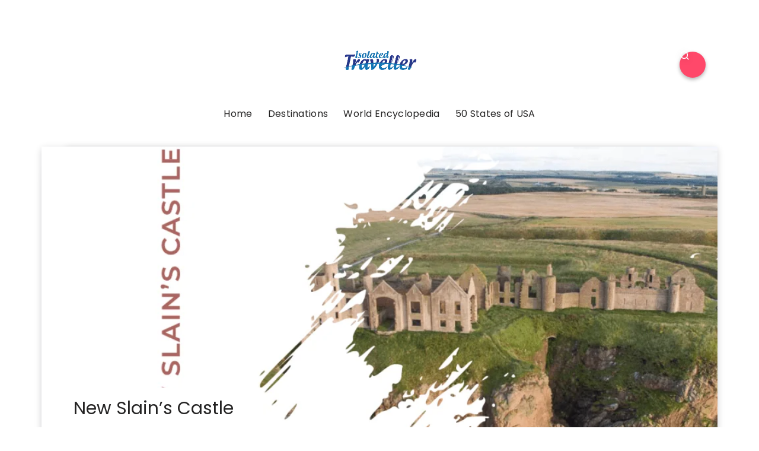

--- FILE ---
content_type: text/css
request_url: https://isolatedtraveller.com/wp-content/litespeed/ucss/cdba913bbe27af27cce6d8469e271548.css?ver=68dbc
body_size: 8015
content:
@keyframes fadein{0%{opacity:0}to{opacity:1}}.wp-block-image img{box-sizing:border-box;height:auto;max-width:100%;vertical-align:bottom}.wp-block-image .aligncenter{display:table;margin-left:auto;margin-right:auto}.wp-block-image .aligncenter>figcaption{caption-side:bottom;display:table-caption}.wp-block-image :where(figcaption){margin-bottom:1em;margin-top:.5em}.wp-block-image figure,body{margin:0}ul{box-sizing:border-box;margin:var(--default-content-margin)0 var(--default-content-margin) 3rem;list-style:disc}.wp-block-social-links{background:0 0;box-sizing:border-box;margin-left:0;padding-left:0;padding-right:0;text-indent:0;font-size:24px}.wp-block-social-links .wp-social-link a,.wp-block-social-links .wp-social-link a:hover{border-bottom:0;box-shadow:none;text-decoration:none}.wp-block-social-links .wp-social-link svg{height:1em;width:1em}.wp-block-social-links .wp-social-link span:not(.screen-reader-text){font-size:.65em;margin-left:.5em;margin-right:.5em}.wp-block-social-links.has-large-icon-size{font-size:36px}.wp-block-social-links.aligncenter{display:flex;justify-content:center}.wp-block-social-link{border-radius:9999px;display:block;height:auto}@media not (prefers-reduced-motion){.wp-block-social-link{transition:transform .1s ease}}.wp-block-social-link a{align-items:center;display:flex;line-height:0}.wp-block-social-link:hover{transform:scale(1.1)}.wp-block-social-links .wp-block-social-link.wp-social-link{display:inline-block;margin:0;padding:0}.wp-block-social-links .wp-block-social-link.wp-social-link .wp-block-social-link-anchor,.wp-block-social-links .wp-block-social-link.wp-social-link .wp-block-social-link-anchor svg,.wp-block-social-links .wp-block-social-link.wp-social-link .wp-block-social-link-anchor:active,.wp-block-social-links .wp-block-social-link.wp-social-link .wp-block-social-link-anchor:hover,.wp-block-social-links .wp-block-social-link.wp-social-link .wp-block-social-link-anchor:visited{color:currentColor;fill:currentColor}:where(.wp-block-social-links:not(.is-style-logos-only)) .wp-social-link{background-color:#f0f0f0;color:#444}:where(.wp-block-social-links:not(.is-style-logos-only)) .wp-social-link-facebook{background-color:#0866ff;color:#fff}:where(.wp-block-social-links:not(.is-style-logos-only)) .wp-social-link-instagram{background-color:#f00075;color:#fff}:where(.wp-block-social-links:not(.is-style-logos-only)) .wp-social-link-linkedin{background-color:#0d66c2;color:#fff}:where(.wp-block-social-links:not(.is-style-logos-only)) .wp-social-link-pinterest{background-color:#e60122;color:#fff}:where(.wp-block-social-links:not(.is-style-logos-only)) .wp-social-link-tiktok,:where(.wp-block-social-links:not(.is-style-logos-only)) .wp-social-link-x{background-color:#000;color:#fff}:where(.wp-block-social-links:not(.is-style-logos-only)) .wp-social-link-youtube{background-color:red;color:#fff}:root :where(.wp-block-social-links .wp-social-link a){padding:.25em}.wp-block-table{overflow-x:auto}.wp-block-table table{border-collapse:collapse;width:100%}.wp-block-table td{border:1px solid;padding:.5em}.entry-content{counter-reset:footnotes}:root{--wp--preset--font-size--normal:16px;--wp--preset--font-size--huge:42px}.has-text-align-center{text-align:center}.screen-reader-text:focus{background-color:#ddd;font-size:1em;left:5px}html :where(img[class*=wp-image-]){height:auto;max-width:100%}:where(figure){margin:0 0 1em}html{line-height:1.15;-webkit-text-size-adjust:100%;font-size:100%}main{display:block;flex-basis:100%;width:100%}h1{font-size:2em;margin:.67em 0}a{background-color:#fff0}strong{font-weight:bolder;font-weight:var(--strong-font-weight,700)}button,input{font-family:inherit;font-size:100%;overflow:visible}button{text-transform:none}input{margin:0}[type=submit]{-webkit-appearance:button}[type=submit]::-moz-focus-inner,button::-moz-focus-inner{border-style:none;padding:0}[type=submit]:-moz-focusring,button:-moz-focusring{outline:1px dotted ButtonText}[type=search]{-webkit-appearance:textfield;outline-offset:-2px}[type=search]::-webkit-search-decoration{-webkit-appearance:none}::-webkit-file-upload-button{-webkit-appearance:button;font:inherit}@font-face{font-display:swap;font-family:"fontello";src:url(/wp-content/themes/applied/css/fontello/font/fontello.eot?25656219);src:url(/wp-content/themes/applied/css/fontello/font/fontello.eot?25656219#iefix)format("embedded-opentype"),url(/wp-content/themes/applied/css/fontello/font/fontello.woff2?25656219)format("woff2"),url(/wp-content/themes/applied/css/fontello/font/fontello.woff?25656219)format("woff"),url(/wp-content/themes/applied/css/fontello/font/fontello.ttf?25656219)format("truetype"),url(/wp-content/themes/applied/css/fontello/font/fontello.svg?25656219#fontello)format("svg");font-weight:400;font-style:normal}[class^=icon-]:before{font-family:"fontello";font-style:normal;font-weight:400;speak:never;display:inline-block;text-decoration:inherit;width:1em;margin-right:.2em;text-align:center;font-variant:normal;text-transform:none;line-height:1em;margin-left:.2em;-webkit-font-smoothing:antialiased;-moz-osx-font-smoothing:grayscale}.icon-search:before,.toggle-search::before{content:""}:root{--theme-color-1:#6c5b7b;--theme-color-2:#f67280;--theme-color-3:#f8b195;--theme-color-4:#c06c84;--theme-color-5:#355c7d;--body-font:"DM Sans", Arial, Helvetica, sans-serif;--title-font:"DM Sans", Arial, Helvetica, sans-serif;--white:#ffffff;--black:#000000;--very-dark-grey:#131315;--dark-grey:#44464b;--medium-grey:#94979e;--light-grey:#cfd0d2;--very-light-grey:#f2f2f3;--off-white:#f7f8fa;--small-desktop-site-max-width:1140px;--large-mobile-site-max-width:960px;--mobile-site-max-width:var(--content-max-width);--wrapper-side-gutter:calc(var(--post-margin));--wrap-inner-flex-gap:var(--post-margin);--default-border-radius:5px;--body-background:#ffffff;--body-font-color:var(--very-dark-grey);--body-font-size:1rem;--h1-font-size:3.7rem;--h2-font-size:2.25rem;--h3-font-size:1.75rem;--h4-font-size:1.5rem;--h5-font-size:1.25rem;--h6-font-size:1.1rem;--heading-font-weight:700;--body-gradient-deg:45deg;--header-background:var(--body-background);--header-color:var(--black);--header-elements-background:var(--white);--header-elements-color:var(--header-color);--header-border-color:rgba(0,0,0,0.08);--header-width:var(--site-max-width);--custom-logo-width:auto;--header-padding:0 var(--wrapper-side-gutter);--header-gradient-deg:90deg;--toggle-icon-color:var(--header-color);--header-box-shadow:0 0 15px rgba(0,0,0,0.07);--min-header-height:80px;--footer-background:none;--footer-gradient-deg:90deg;--footer-border-color:rgba(0,0,0,0.08);--sidebar-width:calc((var(--site-width) - (var(--wrap-inner-flex-gap) * 3) ) / 4);--toggle-sidebar-link-color:inherit;--cols-2-flex-basis:calc(100% / 2 - (var(--post-margin) / 2));--cols-3-flex-basis:calc(100% / 3 - ((var(--post-margin) * 2) / 3));--cols-4-flex-basis:calc(100% / 4 - ((var(--post-margin) * 3) / 4));--cols-5-flex-basis:calc(100% / 5 - ((var(--post-margin) * 4) / 5));--cols-6-flex-basis:calc(100% / 6 - ((var(--post-margin) * 5) / 6));--cols-7-flex-basis:calc(100% / 7 - ((var(--post-margin) * 6) / 7));--cols-2-masonry-width:calc(100% / 2 - var(--post-margin));--cols-3-masonry-width:calc(100% / 3 - var(--post-margin));--cols-4-masonry-width:calc(100% / 4 - var(--post-margin));--cols-5-masonry-width:calc(100% / 5 - var(--post-margin));--cols-6-masonry-width:calc(100% / 6 - var(--post-margin));--cols-7-masonry-width:calc(100% / 7 - var(--post-margin));--default-post-margin:3.125rem;--post-margin:3.125rem;--large-mobile-post-margin:calc(var(--post-margin) / 1.5);--mobile-post-margin:34px;--post-inner-elements-margin:2rem;--cover-inner-elements-margin:var(--card-padding);--post-thumbnail-border-radius:5px;--cols-2-post-margin:var(--post-margin);--cols-3-post-margin:var(--post-margin);--cols-4-post-margin:var(--post-margin);--cols-5-post-margin:var(--post-margin);--cols-6-post-margin:var(--post-margin);--cols-7-post-margin:var(--post-margin);--entry-wrapper-flex-gap:1.25rem;--list-inner-flex-gap:2rem;--list-mobile-entry-wrapper-flex-gap:1.25rem;--list-style-full-width-thumbnail-max-width:calc(((100% / 3) * 2) - (var(--post-margin) / 3));--post-format-icon-background:var(--post-background);--post-format-icon-color:var(--entry-title-color);--entry-title-color:var(--black);--post-box-shadow:0 0 20px rgba(0,0,0,0.07);--entry-title-font-size:var(--h1-font-size);--entry-title-font-weight:600;--cols-5-entry-title-font-size:1.375rem;--cols-4-entry-title-font-size:1.625rem;--cols-3-entry-title-font-size:1.875rem;--cols-2-entry-title-font-size:2.5rem;--cols-1-entry-title-font-size:3.2rem;--list-entry-title-font-size:2.5rem;--cols-1-large-mobile-entry-title-font-size:3rem;--cols-1-mobile-entry-title-font-size:2.7rem;--small-dt-entry-title-font-size:1.75rem;--xsmall-dt-entry-title-font-size:1.5rem;--large-mobile-entry-title-font-size:1.875rem;--mobile-entry-title-font-size:1.625rem;--mobile-grid-entry-title-font-size:1.875rem;--small-mobile-entry-title-font-size:1.625rem;--xsmall-mobile-entry-title-font-size:1.5rem;--entry-title-letter-spacing:-0.05rem;--mobile-compact-entry-title-font-size:1.5rem;--small-mobile-compact-entry-title-font-size:1.375rem;--xsmall-mobile-compact-entry-title-font-size:1.25rem;--entry-meta-flex-gap:0.3125rem;--entry-meta-font-size:0.9375rem;--entry-meta-alt-font-size:0.8125rem;--category-meta-font-size:0.75rem;--entry-meta-color:var(--medium-grey);--entry-meta-link-color:var(--black);--entry-meta-separator:"\22C5";--avatar-width:40px;--excerpt-font-size:1.25rem;--comment-font-size:1.125rem;--cols-2-excerpt-font-size:1.125rem;--cols-3-excerpt-font-size:1.125rem;--cols-4-excerpt-font-size:1.0625rem;--excerpt-color:var(--entry-meta-color);--entry-meta-border-color:rgba(0,0,0,0.08);--cover-primary-color:#ffffff;--cover-brightness-filter:80%;--cover-overlay-gradient:linear-gradient(to top, rgba(0,0,0,0.7), rgba(0,0,0,0));--cover-border-color:rgba(255,255,255,0.2);--link-color:var(--secondary-theme-color);--link-hover-color:var(--secondary-theme-color);--link-text-decoration:none;--link-hover-text-decoration:none;--post-content-link-text-decoration:underline solid var(--link-color) 2px;--post-content-link-hover-text-decoration:underline solid var(--link-hover-color) 2px;--content-width:calc(100% - (var(--post-margin) * 2));--content-max-width:46rem;--mobile-content-width:calc(var(--content-max-width) + ( var(--post-margin) * 2));--thumbnail-hero-padding:40%;--thumbnail-wide-padding:56.25%;--thumbnail-landscape-padding:66.75%;--thumbnail-square-padding:100%;--thumbnail-portrait-padding:149.88%;--single-body-background:var(--body-background);--single-entry-font-size:1.25rem;--global-primary-elements-margin:3.125rem;--global-inner-elements-margin:3.125rem;--global-elements-border-radius:0;--button-border-radius:10px;--input-border-radius:var(--default-border-radius);--input-border-color:var(--light-grey);--input-background:var(--white);--input-font-size:14px;--button-padding:0.75rem 1rem;--button-font:var(--body-font);--button-font-size:14px;--button-font-weight:600;--default-content-margin:1.5rem;--heading-margin:1.5rem 0;--entry-header-flex-gap:1.25rem;--sidebar-flex-gap:1.875rem;--footer-column-flex-gap:var(--post-margin);--header-flex-gap:28px;--footer-top-margin:var(--global-primary-elements-margin);--primary-menu-font-size:1.0625rem;--widget-font-size:1rem;--widget-subtitle-font-size:0.9375rem;--widget-link-color:var(--entry-title-color);--widget-link-padding:0.625rem;--widget-link-font-weight:600;--widget-background-padding:var(--post-margin);--tags-background:var(--default-highlight-background);--tags-hover-background:var(--default-highlight-background-hover);--tags-color:var(--entry-meta-link-color);--tags-font-size:0.875rem;--default-border-color:rgba(0,0,0,0.08);--default-highlight-background:rgba(0,0,0,0.04);--default-highlight-background-hover:rgba(0,0,0,0.06);--card-padding:1.875rem;--list-card-padding:2.25rem;--mobile-avatar-width:40px;--small-mobile-avatar-width:40px;--mobile-entry-meta-font-size:0.9375rem;--mobile-excerpt-font-size:1.125rem;--small-mobile-excerpt-font-size:0.875rem;--tfm-posts-widget-grid-entry-title-font-size:1.625rem}@media (min-width:1060px){.after-content .post-grid{--cols-3-entry-title-font-size:1.625rem;--cols-2-entry-title-font-size:1.875rem;--cols-1-entry-title-font-size:3.2rem;--list-entry-title-font-size:1.875rem}}body{direction:ltr;background:var(--body-background);color:var(--body-font-color);font-family:var(--body-font,-apple-system,BlinkMacSystemFont,"Helvetica Neue",Helvetica,sans-serif);font-size:var(--body-font-size);font-weight:400;letter-spacing:var(--body-letter-spacing);text-align:left;overflow-x:hidden}*{box-sizing:border-box}path{transition:all .2s linear}.screen-reader-text{border:0;clip:rect(1px,1px,1px,1px);-webkit-clip-path:inset(50%);clip-path:inset(50%);height:1px;margin:-1px;overflow:hidden;padding:0;position:absolute!important;width:1px;word-wrap:normal!important;word-break:normal}.screen-reader-text:focus{background-color:var(--very-light-grey);border-radius:3px;box-shadow:0 0 2px 2px rgb(0 0 0/.6);clip:auto!important;-webkit-clip-path:none;clip-path:none;color:#21759b;display:block;font-size:.875rem;font-weight:700;height:auto;right:5px;line-height:normal;padding:15px 23px 14px;text-decoration:none;top:5px;width:auto;z-index:100000}.faux-heading,h1,h2,h3{font-feature-settings:"lnum";font-variant-numeric:lining-nums;font-weight:var(--heading-font-weight,700);letter-spacing:var(--heading-letter-spacing,-.0625rem);line-height:var(--heading-line-heght,1.25);margin:var(--heading-margin);word-wrap:break-word;overflow-wrap:break-word;word-break:break-word;font-family:var(--title-font,-apple-system,BlinkMacSystemFont,"Helvetica Neue",Helvetica,sans-serif)}.faux-heading,h1{font-size:var(--h1-font-size);font-weight:var(--h1-font-weight,700);line-height:var(--h1-line-height,1.138888889)}h2{font-size:var(--h2-font-size)}h3{font-size:var(--h3-font-size)}p{line-height:var(--default-line-height,1.5);margin:var(--paragraph-margin,0 0 1em 0)}i{font-style:italic}a{color:var(--link-color,var(--black));text-decoration:var(--link-text-decoration,none);transition:all .2s ease;outline:0}a:focus,a:hover{text-decoration:var(--link-hover-text-decoration,none);color:var(--link-hover-color)}li{line-height:1.5;margin:var(--list-item-margin,0 0 .5rem 1rem)}figure{display:block;margin:0}img,svg{display:block;height:auto;max-width:100%}.wp-block-image figcaption,figcaption{color:var(--entry-meta-color);display:block;font-weight:var(--figcaption-font-weight,500);line-height:1.2;margin-top:calc(var(--default-content-margin) + 12px);font-size:var(--figcaption-font-size,.8125rem);word-wrap:break-word;overflow-wrap:break-word;word-break:break-word}.featured-media-caption{font-size:.875rem;max-width:var(--content-max-width);margin:auto;margin-top:2rem;font-weight:400}label{display:block;margin:0 0 .5rem;font-family:var(--title-font);font-weight:600}input,input[type=search]{border-radius:var(--input-border-radius)}input{line-height:1;border-color:var(--default-border-color);background:var(--input-background);color:var(--input-color,var(--dark-grey))}button,input{font-family:var(--body-font,-apple-system,BlinkMacSystemFont,"Helvetica Neue",Helvetica,sans-serif)}input[type=search]{-webkit-appearance:none;-moz-appearance:none;border-style:solid;border-width:1px;box-shadow:none;display:block;font-size:var(--input-font-size,.9375rem);letter-spacing:var(--input-letter-spacing,-.015em);margin:var(--global-elements-margin)0;max-width:100%;padding:var(--input-padding,.75rem .75rem);width:100%}input::-webkit-input-placeholder{line-height:normal;opacity:.4}input:-ms-input-placeholder{line-height:normal;opacity:.4}input::-moz-placeholder{line-height:revert;opacity:.4}input[type=search]::-webkit-search-cancel-button,input[type=search]::-webkit-search-decoration,input[type=search]::-webkit-search-results-button,input[type=search]::-webkit-search-results-decoration{display:none}button{-webkit-appearance:none;-moz-appearance:none;background:var(--button-background);color:var(--button-color,var(--white));border:0;outline:0;border-radius:var(--button-border-radius);font-family:var(--button-font);cursor:pointer;display:inline-block;letter-spacing:.0333em;line-height:1.25;margin:0;padding:var(--button-padding);text-align:center;text-decoration:none;transition:all .3s ease;letter-spacing:var(--button-letter-spacing,normal);text-transform:var(--button-text-transform,none);font-size:var(--button-font-size,.9375rem);font-weight:var(--button-font-weight)}button:focus,button:hover{text-decoration:none;background:var(--button-hover-background);color:var(--button-hover-color)}input[type=search]:focus{outline:thin dotted;outline-offset:-4px}.wp-block-table td,table,td{border:1px solid var(--default-border-color)}table{border-collapse:collapse;border-spacing:0;empty-cells:show;margin:2rem 0;max-width:100%;overflow:hidden;width:100%}.wp-block-table td,td{line-height:1.4;margin:0;overflow:visible;padding:.75rem}.wrap{margin:auto;position:relative;padding-left:var(--wrapper-side-gutter);padding-right:var(--wrapper-side-gutter);padding-top:var(--global-primary-elements-margin)}.wrap+*,.wrap+*+*,.wrap+*+*+*{margin-top:var(--global-primary-elements-margin)}.content-area,.wrap-inner{max-width:var(--site-max-width)}.wrap-inner{margin:auto;display:flex;flex-wrap:wrap;min-height:calc(100vh - 380px);gap:var(--wrap-inner-flex-gap)}.content-area{width:100%;margin-left:auto;margin-right:auto}.toggle-sidebar{width:95%;max-width:var(--toggle-sidebar-max-width,420px);height:100%;overflow:auto;overflow-x:hidden;background:var(--toggle-sidebar-background,var(--body-background));color:var(--toggle-sidebar-color);position:fixed;top:0;left:-460px;transition:all .4s ease;z-index:5000;box-shadow:var(--toggle-sidebar-box-shadow,0 5px 15px rgb(0 0 0 / .1))}.toggle-sidebar>*{margin:1.875rem;display:block;width:auto;max-width:100%}.site-header{border-bottom:1px solid var(--default-border-color);color:var(--header-color);padding:0 var(--wrapper-side-gutter);text-align:center;flex-wrap:wrap;align-items:center;max-width:100%;margin:0 auto;z-index:400;gap:1rem;transition:background .3s ease}.header-layout-wrapper,.site-header,.site-header-inner{width:100%;display:flex;flex-direction:column;position:relative}.site-header-inner{transition:all .3s ease;padding:15px 0;min-height:var(--min-header-height);justify-content:center}.header-layout-wrapper{max-width:var(--header-width);gap:var(--header-flex-gap);margin:0 auto}.logo-left-menu-right .header-layout-wrapper{display:flex;flex-direction:row;justify-content:space-between}.site-logo{text-align:center;margin:0;font-size:0}.site-logo img{margin:auto}@media screen and (-webkit-min-device-pixel-ratio:0) and (min-resolution:.001dpcm){.site-logo img{image-rendering:-webkit-optimize-contrast}}.site-logo a{display:inline-block}.header-branding,.mobile-header{flex-wrap:wrap;justify-content:space-between;align-items:center}.mobile-header{display:none;width:100%;gap:1rem;padding:.75rem 0;max-width:var(--site-max-width)}.site-header .mobile-header .header-left{flex:0}.header-branding{display:flex}.header-section{display:flex;align-items:center;flex:1;gap:.75rem}.header-left{justify-content:flex-start}.header-right{justify-content:flex-end}.logo-left-menu-right .header-section{flex:auto}.logo-left-menu-right .header-left{flex-grow:0;gap:28px}.site-header [class*=toggle]{font-size:1rem;border-radius:25px;cursor:pointer;font-weight:400;transition:all .2s ease;background:var(--default-highlight-background)}.site-header [class*=toggle]:focus,.site-header [class*=toggle]:hover{background:var(--default-highlight-background)}.site-header .toggle-menu{outline:0}.site-header [class*=toggle]::before{font-family:fontello;display:flex;justify-content:center;align-items:center;width:34px;height:34px}.site-header .toggle-menu::before{content:"";transition:all .2s ease;font-size:1.125rem}.site-header .toggle-menu:focus::before,.site-header .toggle-menu:hover::before{transform:rotate(-90deg)}body:not(.tfm-dark-mode) .toggle-color-mode::before{content:""}ul.primary-menu{display:flex;flex-wrap:wrap;justify-content:center;margin:0;padding:0;list-style:none;font-size:var(--primary-menu-font-size)}.primary-menu li{font-size:inherit;position:relative;line-height:1.1}.primary-menu>li{margin:0;display:inline-flex;align-items:center}.primary-menu a{color:inherit;display:flex;align-items:center;text-decoration:none;word-break:normal;word-wrap:normal;color:var(--primary-menu-link-color,var(--header-color));cursor:pointer;font-weight:500;padding:11px;border-radius:var(--button-border-radius)}.primary-menu>li:not(.tfm-cta)>a:focus,.primary-menu>li:not(.tfm-cta)>a:hover{opacity:.6}.primary-menu .menu-label{display:flex;transition:opacity .3s ease;align-items:flex-start}.toggle-sidebar-header{display:flex;flex-wrap:wrap;justify-content:space-between;align-items:center;border-bottom:1px solid var(--default-border-color);margin-left:0;margin-right:0;margin-top:0;padding:.75rem 1.875rem;color:var(--header-color)}.toggle-sidebar .close-menu{display:inline-block}.toggle-sidebar .close-menu::before{font-family:fontello;content:"";font-size:16px;width:34px;height:34px;display:inline-flex;align-items:center;justify-content:center;border-radius:50%;font-weight:400;cursor:pointer;transition:all .3s ease;background:var(--default-highlight-background)}.expand::after,.toggle-sidebar .close-menu:hover::before{transform:rotate(90deg)}.primary-nav-sidebar{margin:0;padding:0;list-style:none}.primary-nav-sidebar li{margin:0;padding:0;position:relative;line-height:normal}.primary-nav-sidebar a{padding:var(--widget-link-padding)0;display:flex;margin:0;align-items:center;font-weight:600;color:var(--body-font-color)}.expand{position:absolute;bottom:auto;top:7px;right:0;cursor:pointer;display:none;z-index:200;border-radius:100%}.expand::after{font-family:fontello;content:"";font-size:.75rem;width:28px;height:28px;transition:transform .3s ease;font-weight:400}.expand::after,.site-search,.site-search-wrapper{display:flex;align-items:center;justify-content:center}.site-search{width:100%;height:100vh;position:fixed;top:0;left:0;z-index:4000;backdrop-filter:blur(100px);-webkit-backdrop-filter:blur(100px);display:none}.site-search-wrapper{flex-direction:column;margin:auto;width:var(--content-width);gap:var(--global-inner-elements-margin);transition:all .4s ease;opacity:0;position:relative;height:100%}.site-search-wrapper>*{max-width:680px;display:flex;width:100%}.site-search .close-menu{text-align:left;margin-left:auto;border-radius:25px;cursor:pointer;padding:10px 0 10px 10px}.site-search .close-menu::before{font-family:fontello;content:"";font-size:1.75rem}.site-search-wrapper .search-form{box-shadow:0 0 35px rgb(0 0 0/.1);border-radius:var(--input-border-radius)}.site-search .search-form input{margin:0;border-top-right-radius:0;border-bottom-right-radius:0;padding:1.125rem;border:0}.site-search .search-submit{border-radius:var(--input-border-radius);border-top-left-radius:0;border-bottom-left-radius:0;background:var(--input-background);outline:0;color:inherit;font-size:1.125rem;padding:1.125rem}.site-search-header{margin-top:calc(0px - var(--global-inner-elements-margin))}.section-header{width:100%;margin:0 auto;max-width:var(--site-max-width);color:var(--entry-title-color);display:flex;flex-direction:column;justify-content:center;align-items:flex-start;border-radius:var(--default-border-radius);gap:.5rem;position:relative}.section-header::after{content:"";width:100%;height:1px;background:var(--default-border-color);position:absolute;bottom:8px;left:0;z-index:-1}.section-header *{margin:0}.section-header h3{font-size:var(--section-header-title-font-size,var(--h3-font-size));background:var(--body-background);padding-right:8px}.post-grid:not(.masonry){display:flex;flex-wrap:wrap;gap:var(--post-margin)}article.article,article.post{flex:0 1 100%;min-width:0;position:relative}.cols-2>.article,.cols-2>.post{flex-basis:var(--cols-2-flex-basis)}.entry-wrapper,.post-inner{display:flex;flex-direction:column;gap:var(--entry-wrapper-flex-gap);height:100%}.entry-wrapper{position:relative;justify-content:flex-start}.post-inner{width:100%}.post-grid .post-inner{gap:0}.post:not(.has-post-media) .entry-wrapper{margin-top:auto}.entry-header{display:flex;flex-direction:column;gap:var(--entry-header-flex-gap);position:relative;gap:2rem}.post-thumbnail,.post-thumbnail.has-figcaption img{position:relative;border-radius:var(--post-thumbnail-border-radius);overflow:hidden}.has-post-thumbnail:not(.thumbnail-uncropped) .post-thumbnail{height:0}.thumbnail-hero .post-thumbnail{padding-bottom:var(--thumbnail-hero-padding)}.post-thumbnail img{width:100%;transition:all .5s ease}.article:not(.thumbnail-uncropped) .post-thumbnail img{object-fit:cover;height:100%;position:absolute}.the-post>.article .post-thumbnail img{animation:fadein 1s}.entry-title,.entry-title a{color:var(--entry-title-color);text-decoration:underline;text-decoration-color:#fff0}.entry-title{margin:0;letter-spacing:var(--entry-title-letter-spacing);font-weight:var(--entry-title-font-weight)}.cols-2 .entry-title{font-size:var(--cols-2-entry-title-font-size)}.entry-title a{transition:all .4s ease;display:block}.single-entry-title{color:var(--entry-title-color-single,var(--entry-title-color))}.entry-meta.after-title{overflow:hidden}.after-title .post-meta:not(.multi-line):not(.has-avatar){margin-left:calc(0px - (3px + var(--entry-meta-flex-gap)))}[class*=entry-meta]{color:var(--entry-meta-color);letter-spacing:normal}.entry-meta ul{margin:0;padding:0;list-style:none;display:flex;flex-wrap:wrap;flex-direction:row;align-items:center;position:relative;gap:var(--entry-meta-flex-gap);font-size:var(--entry-meta-font-size);font-weight:500}.the-post>article .entry-meta:not(.category-meta) ul{font-size:var(--single-entry-meta-font-size,1rem)}.entry-meta li{margin:0;line-height:1.2}.entry-meta a{text-decoration:none;color:var(--entry-meta-link-color)}.post-meta:not(.categories)>::before{content:var(--entry-meta-separator);margin-right:var(--entry-meta-flex-gap)}.the-post>article{--avatar-width:40px}.post-meta.categories li{line-height:1;height:100%}[class*=cat-slug]{color:var(--entry-meta-color);font-weight:600}.post-meta.categories a,[class*=cat-slug] a{display:inline-flex;color:var(--category-meta-color);background:var(--category-meta-background);padding:0;height:100%;align-items:center}a[class*=cat-link]{position:relative}.has-slug-background{line-height:1}.has-slug-background a[class*=cat-link]{padding:6px 12px;border-radius:var(--button-border-radius)}.entry-title{order:var(--default-entry-title-order,30)}.entry-meta{order:var(--default-entry-meta-order,40)}.category-meta{order:var(--default-catgory-meta-order,10);display:flex}.category-meta .categories{font-size:var(--category-meta-font-size)}.thumbnail-wrapper{order:var(--default-thumbnail-order,10);border-radius:var(--post-thumbnail-border-radius);position:relative;margin-bottom:0;width:100%}.the-post>.article:not(.default-alt) .thumbnail-wrapper{margin-bottom:.75rem}.entry-wrapper{order:var(--entry-wrapper-order,20)}.hentry-footer>:not(.category-meta){margin-right:auto}.hentry-footer{display:flex;order:var(--entry-read-more-order,60);border-top:1px solid var(--default-border-color)}.post-grid .article.cover:not(.has-post-media):not(.has-background) .post-inner{border:1px solid var(--default-border-color);border-radius:var(--post-thumbnail-border-radius);padding:var(--cover-inner-elements-margin)}.post-grid[class*=cols] .article.cover .post-inner>*{max-width:100%}.cover .entry-wrapper>*,.wp-block-table table{margin:0}.cover .entry-title a{text-decoration:none}.the-post{display:flex;gap:var(--global-inner-elements-margin);flex-direction:column}.the-post>.article .post-thumbnail{box-shadow:var(--post-box-shadow)}.the-post .entry-content>:last-child{margin-bottom:0}.the-post>article::after{content:"";display:table;clear:both}.the-post>.article .wp-block-image:not(.is-style-rounded):not(.is-style-circle-mask) img:not(.avatar){border-radius:var(--image-embed-border-radius,var(--default-border-radius))}.single .after-content{display:flex;flex-direction:column;gap:var(--global-inner-elements-margin)}.after-content>div:not(.alignwide){margin:0 auto;width:100%;max-width:var(--content-max-width);border-top:1px solid var(--default-border-color)}.after-content>div{padding-top:var(--global-inner-elements-margin)}.after-content>div:last-child{margin-bottom:0}.hentry-footer.single-hentry-footer{gap:var(--global-inner-elements-margin);width:100%;max-width:var(--content-max-width);margin:calc(var(--global-inner-elements-margin) - var(--entry-wrapper-flex-gap)) auto 0;flex-wrap:wrap;border:0}.single-hentry-footer.hentry-footer .entry-meta{order:0}.single-hentry-footer>*{border-top:1px solid var(--default-border-color);padding-top:var(--global-inner-elements-margin);flex-basis:100%}.entry-meta.post-tags{flex-basis:10%;flex-grow:1}.post-tags .single-post-tags{gap:calc(var(--entry-meta-flex-gap)*2)}a[class*=tag-link]{color:var(--tags-color);font-weight:500;position:relative;font-size:var(--button-font-size);padding:11px 14px;border-radius:var(--button-border-radius);display:inline-flex;align-items:center;line-height:1.1;margin:0;background:var(--tags-background)}a[class*=tag-link]::before{font-family:fontello;content:"";margin-right:3px;font-size:12px;font-weight:400}a[class*=tag-link]:not(.has-background):focus,a[class*=tag-link]:not(.has-background):hover{background:var(--tags-hover-background)}.tag-link-count{font-weight:500;font-size:12px!important;color:var(--entry-meta-color);margin-left:8px;margin-top:3px}.single div.post-navigation{order:40;max-width:var(--content-max-width)}.single div.post-navigation.has-header{border-top:0;padding-top:0}.post-navigation .article .entry-title{font-size:var(--cols-4-entry-title-font-size)}.post-navigation .prev-next{font-size:var(--entry-meta-font-size);font-weight:500;display:inline-flex;align-items:center}.post-navigation.grid .next{justify-content:flex-end}.post-navigation .prev-next.next::after,.post-navigation .prev-next.prev::before{font-family:fontello;content:"";margin-right:.375rem;transform:rotate(180deg);display:inline-block;font-weight:400;font-size:10px}.post-navigation .prev-next.next::after{transform:rotate(0deg);margin-left:.375rem;margin-right:0}.grid .next-article .post-inner{text-align:right}.site-footer{padding-left:var(--wrapper-side-gutter);padding-right:var(--wrapper-side-gutter);margin-top:var(--global-primary-elements-margin);background:var(--footer-background)}.site-footer-inner{width:100%;max-width:var(--site-max-width);margin:auto;padding:var(--global-inner-elements-margin)0;color:var(--footer-color);border-radius:var(--default-border-radius);display:flex;flex-direction:column;gap:var(--global-primary-elements-margin);align-items:center}.footer-columns{display:flex;flex-wrap:wrap;gap:var(--post-margin);width:100%;order:10}.footer-column{flex-basis:var(--cols-4-flex-basis);flex-grow:1;gap:var(--footer-column-flex-gap);display:flex;flex-direction:column}#colophon.site-footer .widget a:not([class*=tfm-social]):not([class*=cat-link]):not([data-inherit-style=false]),#colophon.site-footer a:not([class*=tfm-social]):not([class*=cat-link]):not([data-inherit-style=false]){color:var(--footer-link-color)}.footer-bottom{display:flex;flex-direction:row;justify-content:space-between;align-items:center;width:100%;gap:var(--global-inner-elements-margin);order:20}.site-footer .site-footer-inner *+.footer-bottom{border-top:1px solid var(--footer-border-color);padding-top:var(--global-primary-elements-margin)}.footer-copyright{width:var(--content-max-width);display:flex;flex-direction:column;gap:1rem}.site-footer .widget-title,.site-footer div:not(.widget-subtitle),.site-footer h3:not(.has-text-color){color:var(--footer-color)}.single-entry-header{order:20}.single-entry-header>*{max-width:var(--content-max-width);width:var(--content-width);margin-left:auto;margin-right:auto}.single-content-wrapper{position:relative;order:60}.entry-content{width:100%;max-width:var(--site-width);margin-left:auto;margin-right:auto;font-size:var(--single-entry-font-size);color:var(--entry-color);padding-top:calc(var(--global-inner-elements-margin)/2)}body:not(.has-sidebar) .single-content-wrapper .entry-content{width:100vw;max-width:100vw;margin-left:calc(-50vw + 50%)}.entry-content>*{margin-left:auto;margin-right:auto}.entry-content>:not(h2):not(h3):not(h4):not(h5):not(h6){margin-bottom:var(--default-content-margin)}body:not(.home):not(.blog) .entry-content>:not(.alignwide):not(.alignfull):not(.alignleft):not(.alignright):not(.is-style-wide){max-width:var(--content-max-width);width:var(--content-width)}.widget{display:inline-block;width:100%}.widget-title{margin-top:0;line-height:1.1;font-size:var(--widget-title-font-size,var(--h4-font-size));margin-bottom:var(--widget-title-margin,.75rem);color:var(--widget-title-color);position:relative}.widget-title+:not(.widget-subtitle){margin-top:1.625rem}.widget-title span{background:var(--body-background);padding-right:5px}.site-footer .widget-title{z-index:1}.site-footer .widget-title span{background:var(--footer-background)}.widget-title::after{content:"";width:100%;height:1px;background:var(--default-border-color);position:absolute;left:0;bottom:4px;z-index:-1}.widget ul{list-style:none;margin:0;padding:0;width:100%}.widget ul li:not(.menu-item-has-children){border-bottom:1px solid var(--default-border-color)}.widget>div>ul>li,.widget>ul>li{margin:0;display:block}.widget ul li a{display:flex;padding:var(--widget-link-padding)0;color:var(--widget-link-color,var(--black));font-weight:var(--widget-link-font-weight);font-size:var(--widget-font-size);font-style:normal}.body-fade{position:fixed;top:0;height:100%;width:100%;display:none;z-index:4000;backdrop-filter:blur(100px);-webkit-backdrop-filter:blur(100px)}.mobile-only{display:none;visibility:hidden}.goto-top span,.hidden{display:none}.goto-top{display:inline-block;position:fixed;bottom:-100px;right:25px;width:50px;height:50px;display:flex;justify-content:center;align-items:center;visibility:hidden;background:var(--button-background);color:var(--button-color);font-weight:400;border-radius:50px;z-index:4000}.goto-top:after{font-family:fontello;content:"";transform:rotate(-90deg)}.goto-top:focus,.goto-top:hover{background:var(--button-hover-background);color:var(--button-hover-color)}.aligncenter,.aligncenter>*{clear:both;display:block;margin-left:auto;margin-right:auto;text-align:center}@media (max-width:1360px){body{--site-max-width:var(--small-desktop-site-max-width);--header-width:var(--small-desktop-site-max-width);--cols-4-flex-basis:var(--cols-3-flex-basis);--cols-4-masonry-width:var(--cols-3-masonry-width);--cols-3-entry-title-font-size:var(--small-dt-entry-title-font-size);--cols-4-entry-title-font-size:var(--small-dt-entry-title-font-size)}.post-navigation .article .entry-title{font-size:var(--xsmall-dt-entry-title-font-size)}}@media (min-width:1061px) and (max-width:1199px){.single-entry-header>*{width:100%}}@media (max-width:1199px){body{--cols-2-entry-title-font-size:2rem;--site-max-width:var(--large-mobile-site-max-width);--header-width:var(--large-mobile-site-max-width);--wrap-inner-flex-gap:var(--large-mobile-post-margin);--list-inner-flex-gap:var(--large-mobile-post-margin);--post-margin:var(--large-mobile-post-margin);--default-post-margin:var(--large-mobile-post-margin);--cols-2-flex-basis:calc(100% / 2 - (var(--mobile-post-margin) / 2));--cols-3-flex-basis:calc((100% - (var(--mobile-post-margin) * 2)) / 3);--cols-2-masonry-width:calc(100% / 2 - var(--mobile-post-margin));--cols-3-masonry-width:calc(100% / 3 - var(--mobile-post-margin));--header-flex-gap:18px;--h1-font-size:3.2rem;--h2-font-size:2.25rem;--h3-font-size:1.75rem;--h4-font-size:1.5rem;--h5-font-size:1.25rem;--h6-font-size:1.1rem;--cols-3-entry-title-font-size:var(--xsmall-dt-entry-title-font-size);--cols-4-entry-title-font-size:var(--xsmall-dt-entry-title-font-size);--small-dt-entry-title-font-size:var(--xsmall-dt-entry-title-font-size);--primary-menu-font-size:1rem}#site-header{position:static}#site-header.sticky-mobile-nav{position:sticky;top:0;margin:0!important}.site-header>:not(.mobile-header){display:none}body.has-sticky-nav-mobile{margin-top:0!important}.mobile-header{display:flex}.mobile-header>*{gap:.5rem}.mobile-header .custom-logo{width:100%;max-width:var(--custom-logo-width-mobile)}}@media (max-width:1060px){body{--site-max-width:var(--mobile-site-max-width);--header-width:var(--mobile-site-max-width);--global-primary-elements-margin:calc(var(--post-margin) * 1.5);--global-inner-elements-margin:calc(var(--post-margin));--cols-2-entry-title-font-size:var(--large-mobile-entry-title-font-size);--cols-3-entry-title-font-size:var(--large-mobile-entry-title-font-size);--cols-4-entry-title-font-size:var(--large-mobile-entry-title-font-size);--cols-1-entry-title-font-size:var(--cols-1-large-mobile-entry-title-font-size);--list-entry-title-font-size:var(--large-mobile-entry-title-font-size);--small-dt-entry-title-font-size:var(--large-mobile-entry-title-font-size);--cols-3-flex-basis:var(--cols-2-flex-basis);--cols-4-flex-basis:var(--cols-2-flex-basis);--cols-3-masonry-width:var(--cols-2-masonry-width);--cols-4-masonry-width:var(--cols-2-masonry-width);--primary-menu-font-size:16px}.post-grid{--post-margin:var(--mobile-post-margin);--default-post-margin:var(--mobile-post-margin)}.post-grid:not(.cols-1){--thumbnail-hero-padding:var(--thumbnail-wide-padding)}.post-grid:not(.cols-1) .cover{--thumbnail-hero-padding:var(--thumbnail-landscape-padding)}.mobile-only{display:inline-block!important;visibility:visible}.toggle-sidebar .primary-nav-sidebar-wrapper.mobile-only{display:block!important}.wrap-inner{flex-wrap:nowrap;flex-direction:column}.site-search-header{top:var(--wrapper-side-gutter);right:var(--wrapper-side-gutter)}body .single-content-wrapper .entry-content{width:100vw;max-width:100vw;margin-left:calc(-50vw + 50%)}.single-entry-header>*{width:100%}.footer-bottom{flex-direction:column}.site-footer.has-footer-text .footer-copyright{border:0;text-align:center;width:100%;padding-right:0;flex-direction:column}.footer-columns[class*=cols]{flex-direction:column;gap:var(--global-primary-elements-margin)}input[type=search],input[type=search]:focus{font-size:16px}}@media (max-width:768px){body{--cols-2-entry-title-font-size:var(--mobile-entry-title-font-size);--cols-3-entry-title-font-size:var(--mobile-entry-title-font-size);--cols-4-entry-title-font-size:var(--mobile-entry-title-font-size);--cols-1-entry-title-font-size:var(--cols-1-mobile-entry-title-font-size);--small-dt-entry-title-font-size:var(--mobile-entry-title-font-size);--h1-font-size:2.5rem;--card-padding:1.5rem;--single-entry-font-size:1.125rem}[class*=cols] .footer-column{flex-basis:100%}.single .the-post>.article .post-thumbnail,.single .the-post>.article .post-thumbnail img{border-radius:0}.featured-media-caption{padding-left:var(--wrapper-side-gutter);padding-right:var(--wrapper-side-gutter)}.single .the-post>.article .thumbnail-wrapper{width:100vw;max-width:100vw;margin-left:calc(-50vw + 50%);margin-right:calc(-50vw + 50%);border-radius:0}.single:not(.has-tfm-ad-after-header):not(.has-tfm-breadcrumbs) .the-post>.article:not(.default-alt):not(.cover):not(.list) .thumbnail-wrapper[data-fullwidth=false]{margin-top:calc(0px - var(--wrapper-side-gutter))}.site-search-header{margin:0;position:absolute;top:60px;right:0}}@media (max-width:680px){body{--h1-font-size:2.5rem;--h2-font-size:2rem;--h3-font-size:1.5rem;--h4-font-size:1.25rem;--h5-font-size:1.1rem;--h6-font-size:1rem}}@media (max-width:640px){body{--single-entry-font-size:1.125rem;--thumbnail-hero-padding:var(--thumbnail-wide-padding);--wrapper-side-gutter:25px;--content-width:calc(100% - (var(--wrapper-side-gutter) * 2))}.wrap{padding-top:var(--wrapper-side-gutter)}}@media (max-width:600px){body{--h2-font-size:1.75rem;--h3-font-size:1.375rem;--h4-font-size:1.25rem;--h5-font-size:1.1rem;--h6-font-size:1rem;--entry-wrapper-flex-gap:1rem;--primary-menu-font-size:14px;--list-inner-flex-gap:var(--card-padding)}.mobile-header .custom-logo{max-width:var(--custom-logo-width-small-mobile)}.post-grid[class*=grid] .article{flex-basis:100%!important}.mobile-grid[class*=cols] .hentry .entry-title{font-size:var(--mobile-grid-entry-title-font-size)}.after-title .post-meta>*{line-height:1.2}.grid .next-article .post-inner{text-align:left}.wp-block-image figure[class*=align] img{margin-left:auto;margin-right:auto}.wp-block-image figure[class*=align] figcaption{width:100%}.footer-bottom{flex-direction:column}.entry-meta.post-tags{flex-basis:100%!important;flex-grow:1;align-items:center!important}}@media (max-width:480px){body{--mobile-grid-entry-title-font-size:var(--small-mobile-entry-title-font-size);--h1-font-size:2.25rem}}@media (max-width:400px){.mobile-grid{--card-padding:1.5rem}}@media (max-width:380px){body{--mobile-grid-entry-title-font-size:var(--xsmall-mobile-entry-title-font-size);--h1-font-size:2.125rem}}.thumbnail-wrapper .category-meta{position:absolute;z-index:2;left:var(--card-padding);top:var(--card-padding)}:root{--block-widget-font-size:1rem;--block-widget-entry-title-font-size:1.875rem;--block-widget-link-color:var(--widget-link-color);--block-widget-link-font-weight:var(--widget-link-font-weight)}.entry-content [class*=wp-block]{margin-bottom:calc(var(--default-content-margin) + (var(--default-content-margin)/3));margin-top:calc(var(--default-content-margin) + (var(--default-content-margin)/3))}.entry-content>[class*=wp-block]+[class*=wp-block]{margin-top:calc(var(--default-content-margin) + 17px)}[class*=wp-block] [class*=wp-block]:not(.wp-block-heading){margin-top:0;margin-bottom:0}.entry-content>[class*=wp-block]{margin-top:0}.entry-content p+[class*=wp-block]{margin-top:calc(var(--default-content-margin) + (var(--default-content-margin)/3))}.wp-block-social-links .wp-block-social-link{display:flex;border:0;margin-top:0;margin-bottom:0}.wp-block-social-links .wp-social-link a{padding:.5rem;margin:0}